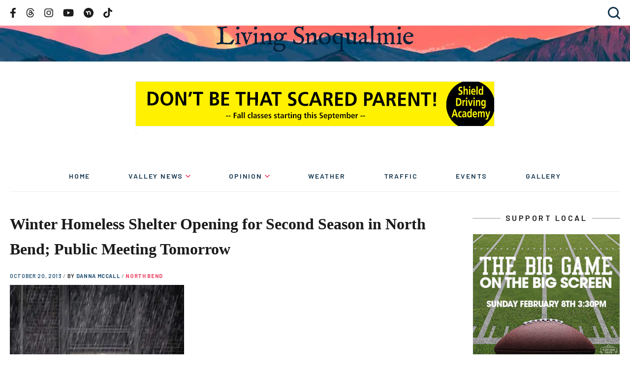

--- FILE ---
content_type: text/html; charset=utf-8
request_url: https://www.google.com/recaptcha/api2/aframe
body_size: 266
content:
<!DOCTYPE HTML><html><head><meta http-equiv="content-type" content="text/html; charset=UTF-8"></head><body><script nonce="0ZeGlXcb80EXXgaMxT8yYQ">/** Anti-fraud and anti-abuse applications only. See google.com/recaptcha */ try{var clients={'sodar':'https://pagead2.googlesyndication.com/pagead/sodar?'};window.addEventListener("message",function(a){try{if(a.source===window.parent){var b=JSON.parse(a.data);var c=clients[b['id']];if(c){var d=document.createElement('img');d.src=c+b['params']+'&rc='+(localStorage.getItem("rc::a")?sessionStorage.getItem("rc::b"):"");window.document.body.appendChild(d);sessionStorage.setItem("rc::e",parseInt(sessionStorage.getItem("rc::e")||0)+1);localStorage.setItem("rc::h",'1770118777611');}}}catch(b){}});window.parent.postMessage("_grecaptcha_ready", "*");}catch(b){}</script></body></html>